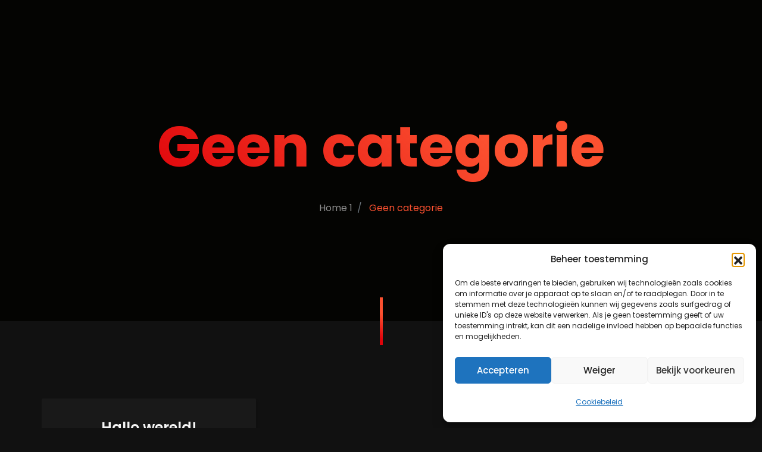

--- FILE ---
content_type: text/css
request_url: https://bijlandgenoten.press/wp-content/themes/leverage-child/style.css?ver=2.2.9
body_size: 434
content:
/**
Theme Name: Leverage Child
Template: leverage
Theme URI: https://leverage.codings.dev
Author: Codings
Author URI: https://codings.dev
Description: Recommended for advanced users. A child theme allows you to change small aspects of your site’s appearance yet still preserve your theme’s look and functionality.
Tags: blog, e-commerce, portfolio, grid-layout, right-sidebar, custom-header, custom-logo, custom-menu, editor-style, featured-images, flexible-header, footer-widgets, theme-options
Version: 1.0.0
Text Domain: leverage-child
Domain Path: /languages
License: GNU General Public License v2 or later
License URI: https://themeforest.net/licenses/standard
Tested up to: 5.0
Requires PHP: 7.0
*/

/*----------------------------------------------
*
* If you activated the Child Theme, the styles placed here will work.
* 
----------------------------------------------*/

--- FILE ---
content_type: text/css
request_url: https://bijlandgenoten.press/wp-content/themes/leverage/assets/css/default.css?ver=2.2.9
body_size: 1199
content:
/*----------------------------------------------
*
* [Default Stylesheet]
*
* Theme    : Leverage
* Version  : 2.1
* Author   : Codings
* Support  : codings.dev
* 
----------------------------------------------*/

/*----------------------------------------------

[ALL CONTENTS]

1. Root
2. Button
3. Effects

----------------------------------------------*/

/*----------------------------------------------
1. Root
----------------------------------------------*/

/* #region Root */

:root {
    --h1-font: 'Default', sans-serif;
    --h1-size: 6rem;
    --h1-m-size: 3.5rem;
    --h1-weight: 900;
    --h1-m-weight: 900;
    
    --h2-font: 'Poppins', sans-serif;
    --h2-size: 3rem;
    --h2-m-size: 2rem;
    --h2-weight: 600;
    --h2-m-weight: 600;
    
    --h3-font: 'Poppins', sans-serif;
    --h3-size: 1.5rem;
    --h3-m-size: 1.3rem;
    --h3-weight: 600;
    --h3-m-weight: 600;
    
    --p-font: 'Poppins', sans-serif;
    --p-size: 1rem;
    --p-m-size: 1rem;
    --p-weight: 400;
    --p-m-weight: 400;

    --header-bg-color: #111111;
    --nav-brand-height: 35px;
    --nav-item-color: #f5f5f5;
    --top-nav-item-color: #f5f5f5;
    --hero-bg-color: #111111;
    --footer-brand-height: 80px;
    
    --primary-button-color: #f5f5f5;
    --primary-button-hover-color: #f5f5f5;
    
    --dark-button-color: #f5f5f5;
    --dark-button-hover-color: #f5f5f5;
    --dark-button-bg-color: #040402;

    --lvr-primary-color: #dd1e4b;
    --lvr-secondary-color: #E0040B;
    
    --white-color: #f9f9f9;
    --black-color: #040402;
    --dark-grey-color: #191919;

    --primary-t-color: #2f323a;
    --secondary-t-color: #f5f5f5; 
    --primary-p-color: #6f6f6f;
    --secondary-p-color: #8e8e8e;
    --primary-b-color: #f5f5f5;
    --primary-l-color: rgba(0, 0, 0, .25);
    --secondary-l-color: rgba(255, 255, 255, 0.25);

    --valid-color: #007a4d;
    --invalid-color: #e34f4f;

    --primary-bg-color: #f5f5f5;
    --primary-bg-color-2: #eeeeee;
    --primary-bg-color-3: #e5e5e5;

    --secondary-bg-color: #040402;
    --secondary-bg-color-2: #111111;
    --secondary-bg-color-3: #191919;

    --translucent-dark-background-color: #ffffff09;

    --card-bg-color: #f5f5f5;

    --footer-bg-color: #111111;
}

/* #endregion Root */

/*----------------------------------------------
2. Button
----------------------------------------------*/

/* #region Button */

.buttons {
    position: relative;
    z-index: 2;
}

.primary-button,
.primary-button:visited, .primary-button:active {
    position: relative;
    z-index: 2;
    padding: 10px 25px;
    background-color: var(--lvr-primary-color);
    color: var(--primary-b-color);
    font-weight: 500;
}

.conditional-settings .primary-button {
    color: var(--primary-button-color);
}

.conditional-settings .primary-button:hover {
    color: var(--primary-button-hover-color);
}

.primary-button:hover, .primary-button:focus {
    background-color: var(--lvr-primary-color);
    background-image: -webkit-linear-gradient(45deg, var(--lvr-secondary-color) 15%, var(--lvr-primary-color) 65%);
    background-image: linear-gradient(45deg, var(--lvr-secondary-color) 15%, var(--lvr-primary-color) 65%);
    color: var(--primary-b-color);
}

.dark-button,
.dark-button:visited, .dark-button:active {
    position: relative;
    z-index: 2;
    padding: 10px 25px;
    background-color: var(--hero-bg-color);
    border-radius: 0;
    color: var(--white-color);
    font-weight: 500;
}

.conditional-settings .dark-button {
    color: var(--dark-button-color);
    background-color: var(--dark-button-bg-color);
}

.conditional-settings .dark-button:hover {
    color: var(--dark-button-hover-color);
}

.dark-button:before {
    content: '';
    position: absolute;
    z-index: -1;
    top: 0;
    left: 0;
    bottom: 0;
    right: 0;
    width: 100%;
    height: 100%;
    border-radius: 0;
    background-image: -webkit-linear-gradient(45deg, var(--lvr-secondary-color) 15%, var(--lvr-primary-color) 65%);
    background-image: linear-gradient(45deg, var(--lvr-secondary-color) 15%, var(--lvr-primary-color) 65%);
}

.dark-button:after {
    content: '';
    position: absolute;
    z-index: -1;
    top: 2px;
    left: 2px;
    bottom: 0;
    right: 0;
    width: calc(100% - 4px);
    height: calc(100% - 4px);
    border-radius: 0;
    background-color: inherit;
}

.dark-button.inherit:after {
    background-color: inherit;
}

.dark-button:hover, .dark-button:focus,
.dark-button:hover:after, .dark-button:focus:after {
    background-color: var(--lvr-primary-color);
    background-image: -webkit-linear-gradient(45deg, var(--lvr-secondary-color) 15%, var(--lvr-primary-color) 65%);
    background-image: linear-gradient(45deg, var(--lvr-secondary-color) 15%, var(--lvr-primary-color) 65%);
    color: var(--white-color);
}

footer .dark-button {
    background-color: var(--footer-bg-color);
}

/* #endregion Button */

/*----------------------------------------------
3. Effect
----------------------------------------------*/

/* #region Effect */

.effect-static-text {
    background-image: -webkit-linear-gradient(45deg, var(--lvr-secondary-color) 15%, var(--lvr-primary-color) 65%);
    background-image: linear-gradient(45deg, var(--lvr-secondary-color) 15%, var(--lvr-primary-color) 65%);
    -webkit-background-clip: text;
    -moz-background-clip: text;
         background-clip: text;
    -webkit-text-fill-color: transparent;
}

.effect-static-text i {
    -webkit-text-fill-color: var(--lvr-primary-color);
}

.effect-motion-text,
.effect-motion-hover:hover {
    background-image: linear-gradient(to right, var(--lvr-primary-color) 20%, var(--primary-t-color) 40%, var(--primary-t-color) 60%, var(--lvr-primary-color) 80%);
    background-size: 200% auto;
    -webkit-background-clip: text;
    -moz-background-clip: text;
         background-clip: text;
    -webkit-text-fill-color: transparent;
    -webkit-animation: effect 1s linear infinite;
    animation: effect 1s linear infinite;
}

.effect-motion-text i,
.effect-motion-hover:hover i {
    -webkit-text-fill-color: var(--lvr-primary-color);
}

.effect-static-bg {
    background-image: -webkit-linear-gradient(45deg, var(--lvr-secondary-color) 15%, var(--lvr-primary-color) 65%);
    background-image: linear-gradient(45deg, var(--lvr-secondary-color) 15%, var(--lvr-primary-color) 65%);
}

.effect-motion-bg {
    background-image: -webkit-linear-gradient(45deg, var(--lvr-secondary-color) 15%, var(--lvr-primary-color) 65%);
    background-image: linear-gradient(45deg, var(--lvr-secondary-color) 15%, var(--lvr-primary-color) 65%);
    background-size: 200% auto;
    -webkit-animation: effect 1s linear infinite;
    animation: effect 1s linear infinite;
}

/* #endregion Effect */

--- FILE ---
content_type: text/css
request_url: https://bijlandgenoten.press/wp-content/themes/leverage/assets/css/theme-orange.css?ver=2.2.9
body_size: 215
content:
/*----------------------------------------------
*
* [Theme Pink Stylesheet]
*
* Theme    : Leverage
* Version  : 2.1
* Author   : Codings
* Support  : codings.dev
* 
----------------------------------------------*/

/*----------------------------------------------

[ALL CONTENTS]

1. Root

----------------------------------------------*/

/*----------------------------------------------
1. Root
----------------------------------------------*/

/* #region Root */

:root {
    
    --lvr-primary-color: #fc5130;
    --lvr-secondary-color: #E0040B;
}

/* #endregion Root */

--- FILE ---
content_type: text/css
request_url: https://bijlandgenoten.press/wp-content/themes/leverage/assets/css/support/contact-form-7.css?ver=2.2.9
body_size: 414
content:
/*----------------------------------------------
*
* [Contact Form 7 Stylesheet]
*
* Theme    : Leverage
* Version  : 1.0
* Author   : Codings
* Support  : codings.dev
* 
----------------------------------------------*/

/*----------------------------------------------

[ALL CONTENTS]

1. General

----------------------------------------------*/

/*----------------------------------------------
1. General
----------------------------------------------*/

/* #region General */

.wpcf7-not-valid-tip {
  color: var(--invalid-color);
}

.use-floating-validation-tip .wpcf7-not-valid-tip {
  border-width: 1px;
	border-color: var(--invalid-color);
}

.wpcf7 form .wpcf7-response-output {
  margin: 15px;
  padding: 10px 20px;
}

.wpcf7 form.sent .wpcf7-response-output {
  border-width: 1px;
	border-color: var(--valid-color);
	color: var(--valid-color);
}

.wpcf7 form.failed .wpcf7-response-output,
.wpcf7 form.aborted .wpcf7-response-output {
  border-width: 1px;
	border-color: var(--lvr-primary-color);
	color: var(--lvr-primary-color);
}

.wpcf7 form.spam .wpcf7-response-output {
  border-width: 1px;
	border-color: var(--lvr-primary-color);
	color: var(--lvr-primary-color);
}

.wpcf7 form.invalid .wpcf7-response-output,
.wpcf7 form.unaccepted .wpcf7-response-output {
  border-width: 1px;
	border-color: var(--invalid-color);
	color: var(--invalid-color);
}

.wpcf7 .ajax-loader {
  width: 24px;
  height: 24px;
  margin: 10px 0 10px 15px;
  background-color: var(--primary-p-color);
}

.wpcf7 .ajax-loader::before {
  background-color: var(--primary-bg-color);
}

/* #endregion General */

--- FILE ---
content_type: application/javascript
request_url: https://bijlandgenoten.press/wp-content/themes/leverage-child/main.js?ver=2.2.9
body_size: 207
content:
/*----------------------------------------------
*
* [Main Scripts]
*
* Theme    : Leverage
* Version  : 1.0.0
* Author   : Codings
* Support  : codings.dev
* 
----------------------------------------------*/

/*----------------------------------------------
*
* If you activated the Child Theme, the scripts placed here will work.
* 
----------------------------------------------*/

jQuery(function ($) {
  'use strict';

  // Your custom script here

})